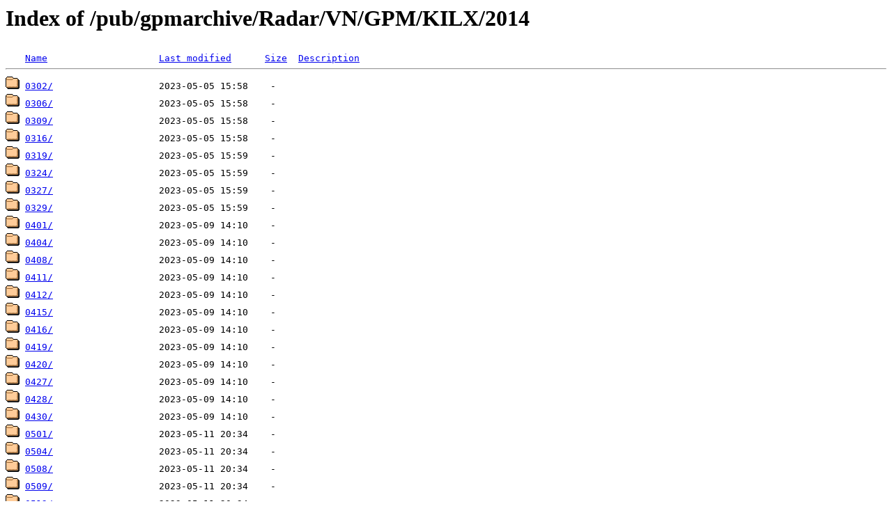

--- FILE ---
content_type: text/html;charset=ISO-8859-1
request_url: https://pmm-gv.gsfc.nasa.gov/pub/gpmarchive/Radar/VN/GPM/KILX/2014/
body_size: 12780
content:
<!DOCTYPE HTML PUBLIC "-//W3C//DTD HTML 3.2 Final//EN">
<html>
 <head>
  <title>Index of /pub/gpmarchive/Radar/VN/GPM/KILX/2014</title>
 </head>
 <body>
<h1>Index of /pub/gpmarchive/Radar/VN/GPM/KILX/2014</h1>
<pre><img src="/icons/blank.gif" alt="Icon "> <a href="?C=N;O=D">Name</a>                    <a href="?C=M;O=A">Last modified</a>      <a href="?C=S;O=A">Size</a>  <a href="?C=D;O=A">Description</a><hr><img src="/icons/folder.gif" alt="[DIR]"> <a href="0302/">0302/</a>                   2023-05-05 15:58    -   
<img src="/icons/folder.gif" alt="[DIR]"> <a href="0306/">0306/</a>                   2023-05-05 15:58    -   
<img src="/icons/folder.gif" alt="[DIR]"> <a href="0309/">0309/</a>                   2023-05-05 15:58    -   
<img src="/icons/folder.gif" alt="[DIR]"> <a href="0316/">0316/</a>                   2023-05-05 15:58    -   
<img src="/icons/folder.gif" alt="[DIR]"> <a href="0319/">0319/</a>                   2023-05-05 15:59    -   
<img src="/icons/folder.gif" alt="[DIR]"> <a href="0324/">0324/</a>                   2023-05-05 15:59    -   
<img src="/icons/folder.gif" alt="[DIR]"> <a href="0327/">0327/</a>                   2023-05-05 15:59    -   
<img src="/icons/folder.gif" alt="[DIR]"> <a href="0329/">0329/</a>                   2023-05-05 15:59    -   
<img src="/icons/folder.gif" alt="[DIR]"> <a href="0401/">0401/</a>                   2023-05-09 14:10    -   
<img src="/icons/folder.gif" alt="[DIR]"> <a href="0404/">0404/</a>                   2023-05-09 14:10    -   
<img src="/icons/folder.gif" alt="[DIR]"> <a href="0408/">0408/</a>                   2023-05-09 14:10    -   
<img src="/icons/folder.gif" alt="[DIR]"> <a href="0411/">0411/</a>                   2023-05-09 14:10    -   
<img src="/icons/folder.gif" alt="[DIR]"> <a href="0412/">0412/</a>                   2023-05-09 14:10    -   
<img src="/icons/folder.gif" alt="[DIR]"> <a href="0415/">0415/</a>                   2023-05-09 14:10    -   
<img src="/icons/folder.gif" alt="[DIR]"> <a href="0416/">0416/</a>                   2023-05-09 14:10    -   
<img src="/icons/folder.gif" alt="[DIR]"> <a href="0419/">0419/</a>                   2023-05-09 14:10    -   
<img src="/icons/folder.gif" alt="[DIR]"> <a href="0420/">0420/</a>                   2023-05-09 14:10    -   
<img src="/icons/folder.gif" alt="[DIR]"> <a href="0427/">0427/</a>                   2023-05-09 14:10    -   
<img src="/icons/folder.gif" alt="[DIR]"> <a href="0428/">0428/</a>                   2023-05-09 14:10    -   
<img src="/icons/folder.gif" alt="[DIR]"> <a href="0430/">0430/</a>                   2023-05-09 14:10    -   
<img src="/icons/folder.gif" alt="[DIR]"> <a href="0501/">0501/</a>                   2023-05-11 20:34    -   
<img src="/icons/folder.gif" alt="[DIR]"> <a href="0504/">0504/</a>                   2023-05-11 20:34    -   
<img src="/icons/folder.gif" alt="[DIR]"> <a href="0508/">0508/</a>                   2023-05-11 20:34    -   
<img src="/icons/folder.gif" alt="[DIR]"> <a href="0509/">0509/</a>                   2023-05-11 20:34    -   
<img src="/icons/folder.gif" alt="[DIR]"> <a href="0512/">0512/</a>                   2023-05-11 20:34    -   
<img src="/icons/folder.gif" alt="[DIR]"> <a href="0513/">0513/</a>                   2023-05-11 20:34    -   
<img src="/icons/folder.gif" alt="[DIR]"> <a href="0516/">0516/</a>                   2023-05-11 20:34    -   
<img src="/icons/folder.gif" alt="[DIR]"> <a href="0519/">0519/</a>                   2023-05-11 20:34    -   
<img src="/icons/folder.gif" alt="[DIR]"> <a href="0520/">0520/</a>                   2023-05-11 20:34    -   
<img src="/icons/folder.gif" alt="[DIR]"> <a href="0523/">0523/</a>                   2023-05-11 20:34    -   
<img src="/icons/folder.gif" alt="[DIR]"> <a href="0527/">0527/</a>                   2023-05-11 20:34    -   
<img src="/icons/folder.gif" alt="[DIR]"> <a href="0530/">0530/</a>                   2023-05-11 20:35    -   
<img src="/icons/folder.gif" alt="[DIR]"> <a href="0601/">0601/</a>                   2023-05-11 20:44    -   
<img src="/icons/folder.gif" alt="[DIR]"> <a href="0604/">0604/</a>                   2023-05-11 20:44    -   
<img src="/icons/folder.gif" alt="[DIR]"> <a href="0607/">0607/</a>                   2023-05-11 20:44    -   
<img src="/icons/folder.gif" alt="[DIR]"> <a href="0612/">0612/</a>                   2023-05-11 20:44    -   
<img src="/icons/folder.gif" alt="[DIR]"> <a href="0615/">0615/</a>                   2023-05-11 20:44    -   
<img src="/icons/folder.gif" alt="[DIR]"> <a href="0620/">0620/</a>                   2023-05-11 20:44    -   
<img src="/icons/folder.gif" alt="[DIR]"> <a href="0623/">0623/</a>                   2023-05-11 20:44    -   
<img src="/icons/folder.gif" alt="[DIR]"> <a href="0626/">0626/</a>                   2023-05-11 20:44    -   
<img src="/icons/folder.gif" alt="[DIR]"> <a href="0627/">0627/</a>                   2023-05-11 20:45    -   
<img src="/icons/folder.gif" alt="[DIR]"> <a href="0630/">0630/</a>                   2023-05-11 20:45    -   
<img src="/icons/folder.gif" alt="[DIR]"> <a href="0701/">0701/</a>                   2023-05-11 20:45    -   
<img src="/icons/folder.gif" alt="[DIR]"> <a href="0704/">0704/</a>                   2023-05-11 20:45    -   
<img src="/icons/folder.gif" alt="[DIR]"> <a href="0708/">0708/</a>                   2023-05-11 20:45    -   
<img src="/icons/folder.gif" alt="[DIR]"> <a href="0709/">0709/</a>                   2023-05-11 20:45    -   
<img src="/icons/folder.gif" alt="[DIR]"> <a href="0711/">0711/</a>                   2023-05-11 20:46    -   
<img src="/icons/folder.gif" alt="[DIR]"> <a href="0712/">0712/</a>                   2023-05-11 20:46    -   
<img src="/icons/folder.gif" alt="[DIR]"> <a href="0715/">0715/</a>                   2023-05-11 20:46    -   
<img src="/icons/folder.gif" alt="[DIR]"> <a href="0716/">0716/</a>                   2023-05-11 20:46    -   
<img src="/icons/folder.gif" alt="[DIR]"> <a href="0719/">0719/</a>                   2023-05-11 20:46    -   
<img src="/icons/folder.gif" alt="[DIR]"> <a href="0720/">0720/</a>                   2023-05-11 20:46    -   
<img src="/icons/folder.gif" alt="[DIR]"> <a href="0723/">0723/</a>                   2023-05-11 20:46    -   
<img src="/icons/folder.gif" alt="[DIR]"> <a href="0724/">0724/</a>                   2023-05-11 20:46    -   
<img src="/icons/folder.gif" alt="[DIR]"> <a href="0727/">0727/</a>                   2023-05-11 20:46    -   
<img src="/icons/folder.gif" alt="[DIR]"> <a href="0728/">0728/</a>                   2023-05-11 20:46    -   
<img src="/icons/folder.gif" alt="[DIR]"> <a href="0731/">0731/</a>                   2023-05-11 20:46    -   
<img src="/icons/folder.gif" alt="[DIR]"> <a href="0801/">0801/</a>                   2023-05-11 20:46    -   
<img src="/icons/folder.gif" alt="[DIR]"> <a href="0804/">0804/</a>                   2023-05-11 20:46    -   
<img src="/icons/folder.gif" alt="[DIR]"> <a href="0805/">0805/</a>                   2023-05-11 20:46    -   
<img src="/icons/folder.gif" alt="[DIR]"> <a href="0807/">0807/</a>                   2023-05-11 20:46    -   
<img src="/icons/folder.gif" alt="[DIR]"> <a href="0808/">0808/</a>                   2023-05-11 20:46    -   
<img src="/icons/folder.gif" alt="[DIR]"> <a href="0811/">0811/</a>                   2023-05-11 20:47    -   
<img src="/icons/folder.gif" alt="[DIR]"> <a href="0812/">0812/</a>                   2023-05-11 20:47    -   
<img src="/icons/folder.gif" alt="[DIR]"> <a href="0815/">0815/</a>                   2023-05-11 20:47    -   
<img src="/icons/folder.gif" alt="[DIR]"> <a href="0818/">0818/</a>                   2023-05-11 20:47    -   
<img src="/icons/folder.gif" alt="[DIR]"> <a href="0820/">0820/</a>                   2023-05-11 20:47    -   
<img src="/icons/folder.gif" alt="[DIR]"> <a href="0823/">0823/</a>                   2023-05-11 20:47    -   
<img src="/icons/folder.gif" alt="[DIR]"> <a href="0831/">0831/</a>                   2023-05-11 20:47    -   
<img src="/icons/folder.gif" alt="[DIR]"> <a href="0903/">0903/</a>                   2023-05-11 20:49    -   
<img src="/icons/folder.gif" alt="[DIR]"> <a href="0908/">0908/</a>                   2023-05-11 20:49    -   
<img src="/icons/folder.gif" alt="[DIR]"> <a href="0911/">0911/</a>                   2023-05-11 20:49    -   
<img src="/icons/folder.gif" alt="[DIR]"> <a href="0914/">0914/</a>                   2023-05-11 20:49    -   
<img src="/icons/folder.gif" alt="[DIR]"> <a href="0915/">0915/</a>                   2023-05-11 20:49    -   
<img src="/icons/folder.gif" alt="[DIR]"> <a href="0919/">0919/</a>                   2023-05-11 20:50    -   
<img src="/icons/folder.gif" alt="[DIR]"> <a href="0922/">0922/</a>                   2023-05-11 20:50    -   
<img src="/icons/folder.gif" alt="[DIR]"> <a href="0923/">0923/</a>                   2023-05-11 20:50    -   
<img src="/icons/folder.gif" alt="[DIR]"> <a href="0926/">0926/</a>                   2023-05-11 20:50    -   
<img src="/icons/folder.gif" alt="[DIR]"> <a href="0927/">0927/</a>                   2023-05-11 20:50    -   
<img src="/icons/folder.gif" alt="[DIR]"> <a href="0930/">0930/</a>                   2023-05-11 20:50    -   
<img src="/icons/folder.gif" alt="[DIR]"> <a href="1004/">1004/</a>                   2023-05-11 20:50    -   
<img src="/icons/folder.gif" alt="[DIR]"> <a href="1005/">1005/</a>                   2023-05-11 20:50    -   
<img src="/icons/folder.gif" alt="[DIR]"> <a href="1008/">1008/</a>                   2023-05-11 20:50    -   
<img src="/icons/folder.gif" alt="[DIR]"> <a href="1009/">1009/</a>                   2023-05-11 20:50    -   
<img src="/icons/folder.gif" alt="[DIR]"> <a href="1012/">1012/</a>                   2023-05-11 20:50    -   
<img src="/icons/folder.gif" alt="[DIR]"> <a href="1013/">1013/</a>                   2023-05-11 20:50    -   
<img src="/icons/folder.gif" alt="[DIR]"> <a href="1021/">1021/</a>                   2023-05-11 20:51    -   
<img src="/icons/folder.gif" alt="[DIR]"> <a href="1023/">1023/</a>                   2023-05-11 20:51    -   
<img src="/icons/folder.gif" alt="[DIR]"> <a href="1024/">1024/</a>                   2023-05-11 20:51    -   
<img src="/icons/folder.gif" alt="[DIR]"> <a href="1028/">1028/</a>                   2023-05-11 20:51    -   
<img src="/icons/folder.gif" alt="[DIR]"> <a href="1029/">1029/</a>                   2023-05-11 20:51    -   
<img src="/icons/folder.gif" alt="[DIR]"> <a href="1031/">1031/</a>                   2023-05-11 20:51    -   
<img src="/icons/folder.gif" alt="[DIR]"> <a href="1101/">1101/</a>                   2023-05-11 20:51    -   
<img src="/icons/folder.gif" alt="[DIR]"> <a href="1105/">1105/</a>                   2023-05-11 20:51    -   
<img src="/icons/folder.gif" alt="[DIR]"> <a href="1113/">1113/</a>                   2023-05-11 20:51    -   
<img src="/icons/folder.gif" alt="[DIR]"> <a href="1116/">1116/</a>                   2023-05-11 20:52    -   
<img src="/icons/folder.gif" alt="[DIR]"> <a href="1121/">1121/</a>                   2023-05-11 20:52    -   
<img src="/icons/folder.gif" alt="[DIR]"> <a href="1124/">1124/</a>                   2023-05-11 20:52    -   
<img src="/icons/folder.gif" alt="[DIR]"> <a href="1129/">1129/</a>                   2023-05-11 20:52    -   
<img src="/icons/folder.gif" alt="[DIR]"> <a href="1202/">1202/</a>                   2023-05-11 20:54    -   
<img src="/icons/folder.gif" alt="[DIR]"> <a href="1206/">1206/</a>                   2023-05-11 20:55    -   
<img src="/icons/folder.gif" alt="[DIR]"> <a href="1209/">1209/</a>                   2023-05-11 20:55    -   
<img src="/icons/folder.gif" alt="[DIR]"> <a href="1210/">1210/</a>                   2023-05-11 20:55    -   
<img src="/icons/folder.gif" alt="[DIR]"> <a href="1214/">1214/</a>                   2023-05-11 20:55    -   
<img src="/icons/folder.gif" alt="[DIR]"> <a href="1215/">1215/</a>                   2023-05-11 20:55    -   
<img src="/icons/folder.gif" alt="[DIR]"> <a href="1218/">1218/</a>                   2023-05-11 20:55    -   
<img src="/icons/folder.gif" alt="[DIR]"> <a href="1222/">1222/</a>                   2023-05-11 20:55    -   
<img src="/icons/folder.gif" alt="[DIR]"> <a href="1225/">1225/</a>                   2023-05-11 20:55    -   
<img src="/icons/folder.gif" alt="[DIR]"> <a href="1226/">1226/</a>                   2023-05-11 20:55    -   
<img src="/icons/folder.gif" alt="[DIR]"> <a href="1229/">1229/</a>                   2023-05-11 20:55    -   
<img src="/icons/folder.gif" alt="[DIR]"> <a href="1230/">1230/</a>                   2023-05-11 20:55    -   
<hr></pre>
</body></html>
